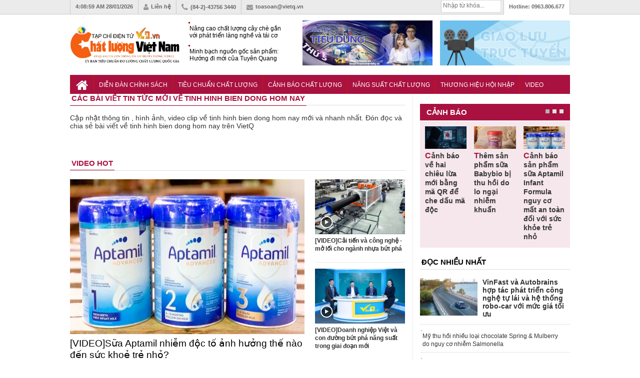

--- FILE ---
content_type: text/html; charset=utf-8
request_url: https://vietq.vn/tinh-hinh-bien-dong-hom-nay-tag/
body_size: 11680
content:
<meta http-equiv="Content-Type" content="text/html; charset=utf-8" />
<!DOCTYPE html PUBLIC "-//W3C//DTD XHTML 1.0 Transitional//EN" "http://www.w3.org/TR/xhtml1/DTD/xhtml1-transitional.dtd">
<html xmlns="http://www.w3.org/1999/xhtml" xml:lang="vi-vn" lang="vi-vn"><head prefix="og: http://ogp.me/ns# fb: http://ogp.me/ns/fb# article: http://ogp.me/ns/article#">
    <meta http-equiv="Content-Type" content="text/html; charset=utf-8" />
    
    <!-- <meta http-equiv="Content-Type" content="text/html; charset=utf-8" /> -->
    <meta name="viewport" content="width=device-width, initial-scale=1.0" />
    <meta http-equiv="content-language" content="vi" />
    <link rel="canonical" href="https://vietq.vn/tinh-hinh-bien-dong-hom-nay-tag/"/>    <link rel="shortcut icon" href="https://vietq.vn/favicon.ico" />
    	<meta name="Googlebot" content="index,follow" />
	<meta name="robots" content="index,follow,noodp" />
	    <meta name="google-site-verification" content="tswmknkJQl1Gc8xtqX5efw0qYeR-W2Uijqe4P6Ke5do" />
    <meta name="AUTHOR" content="Vietq" />
    <meta name="google-site-verification" content="L3gocXxLxJGPJdXo_ACIXqFV3Qifpol9xfIuYVMtknQ" />
    <meta name="COPYRIGHT" content="Vietq" />
<meta name="msvalidate.01" content="036E6FC9E623E4747C559E97CD56830A" />
    <title>tinh hinh bien dong hom nay - tin tức, hình ảnh, video về tinh hinh bien dong hom nay</title>    
    <meta name="description" content="tinh hinh bien dong hom nay - tin tức, hình ảnh, video mới nhất tinh hinh bien dong hom nay cập nhật nhanh tại VietQ. Đón đọc chia sẻ bài viết về tinh hinh bien dong hom nay trên VietQ" />
    <meta name="keywords" content="tinh hinh bien dong hom nay ,tinh hinh bien dong hom nay, tin tức tinh hinh bien dong hom nay , video tinh hinh bien dong hom nay" />
        <meta itemscope itemtype="http://schema.org/article"/>
        
    <link rel="stylesheet" href="https://vietq.vn/templates/themes/css/style.css?1" />
    <link rel="stylesheet" href="https://vietq.vn/templates/themes/css/add.css?v=16" />
    <link rel="stylesheet" type="text/css" href="https://vietq.vn/templates/themes/css/font-awesome.css?v=1111"/>
    <link rel="stylesheet" href="https://vietq.vn/templates/themes/css/jquery.bxslider.css?v=1111" />
    <script type="text/javascript" src="https://vietq.vn/templates/themes/js/jquery-1.12.3.min.js?v=3"></script>
    <!--[if IE]>
    	<script type="text/javascript" src="https://vietq.vn/templates/themes/js/html5shiv.js"></script>
        <link rel="stylesheet" type="text/css" href="https://vietq.vn/templates/themes/css/all-ie-only.css" />
    <![endif]-->
    <!--[if lt IE 9]>
    	<link rel="stylesheet" type="text/css" href="https://vietq.vn/templates/themes/css/ie8-and-down.css" />
    <![endif]-->

   <!-- Global site tag (gtag.js) - Google Analytics -->
<!-- <script async src="https://www.googletagmanager.com/gtag/js?id=G-9L5VDPTCHL"></script>
<script>
  window.dataLayer = window.dataLayer || [];
  function gtag(){dataLayer.push(arguments);}
  gtag('js', new Date());

  gtag('config', 'G-9L5VDPTCHL');
</script>  -->


<!-- Global site tag (gtag.js) - Google Analytics -->
<script async src="https://www.googletagmanager.com/gtag/js?id=UA-136099277-1"></script>
<!-- Global site tag (gtag.js) - Google Analytics -->
<script async src="https://www.googletagmanager.com/gtag/js?id=G-9L5VDPTCHL"></script>
<script>
  window.dataLayer = window.dataLayer || [];
  function gtag(){dataLayer.push(arguments);}
  gtag('js', new Date());

  gtag('config', 'G-9L5VDPTCHL');
</script>

</head>



<body  >

        <header class="header">
    	<div class="topbar">
        	<ul class="col1000 clearfix">
                <li><a><span id="clock"></span> 28/01/2026</a></li>
            	<li><a href="https://vietq.vn/lien-he.html"><i class="fa fa-user"></i>Liên hệ</a></li>
                <li><i class="fa fa-phone"></i>(84-2)-43756 3440</li>
                <li><a href="/cdn-cgi/l/email-protection#ccb8a3adbfa3ada28cbaa5a9b8bde2baa2"><i class="fa fa-envelope"></i><span class="__cf_email__" data-cfemail="493d26283a262827093f202c3d38673f27">[email&#160;protected]</span></a></li>
                <li class="toplast">Hotline: <span>0963.806.677</span></li>
                <!--<li><h2><a href="https://vietq.vn">Đọc báo</a></h2></li>
                <li><h2><a href="https://vietq.vn">Báo mới</a></h2></li>-->
               
                <li class="box_search" style="width: 120px;padding: 0px !important;margin-top:0px !important">
				
				<form id="search-box" action="https://google.com/cse">
                <input type="hidden" name="cx" value="008487715297939719036:qmhp5knvy1e"/>
                <input type="hidden" name="ie" value="UTF-8"/>
                <input maxlength="80" type="text" name="q" size="31" class="txt_search" placeholder="Nhập từ khóa..."/>
              </form>
			  
                    

            </ul>
        </div>
        <div class="header-ctn">
        	<div class="col1000 clearfix">
                                	<a href="https://vietq.vn" class="" title="Tin tức VietQ.vn"><img src="https://vietq.vn/templates/themes/images/logo-9.png" class="logo-2" ></a>
                    <div class="header-news">
                    	
                        <div  class="demo1">
                        <ul>
                                                    <li><h3><a href="https://vietq.vn/nang-cao-chat-luong-cay-che-gan-voi-phat-trien-lang-nghe-va-tai-co-cau-san-xuat-s28-d239874.html" title="Nâng cao chất lượng cây chè gắn với phát triển làng nghề và tái cơ cấu sản xuất">Nâng cao chất lượng cây chè gắn với phát triển làng nghề và tái cơ cấu sản xuất</a></h3></li>
                                                    <li><h3><a href="https://vietq.vn/minh-bach-nguon-goc-san-pham-huong-di-moi-cua-tuyen-quang-d239879.html" title="Minh bạch nguồn gốc sản phẩm: Hướng đi mới của Tuyên Quang">Minh bạch nguồn gốc sản phẩm: Hướng đi mới của Tuyên Quang</a></h3></li>
                                                    <li><h3><a href="https://vietq.vn/my-thu-hoi-nhieu-loai-chocolate-spring--mulberry-do-nguy-co-nhiem-salmonella-d239872.html" title="Mỹ thu hồi nhiều loại chocolate Spring & Mulberry do nguy cơ nhiễm Salmonella">Mỹ thu hồi nhiều loại chocolate Spring & Mulberry do nguy cơ nhiễm Salmonella</a></h3></li>
                                                </ul>
                        </div>
                    </div>
                                <div class="top-banner"><a href="https://vietq.vn/giao-luu-truc-tuyen/" target="_blank"><img src="http://media.vietq.vn/upload/giaoluutructuyen3.gif?v2" alt="" width="260" height="90" /></a></div>
<div class="top-banner"><a href="https://vietq.vn/ban-tin-tieu-dung-su-kien-292/" target="_blank"><img src="http://media.vietq.vn/upload/bantintieudung.gif?v1" alt="" width="260" height="90" /></a></div>            </div>
        </div>
    </header>	<!-- end header -->
    
    <nav class="nav">
    	<ul class="col1000 clearfix">
        	<li><a href="https://vietq.vn" class="nav-parent nav-home"><i class="fa fa-home"></i></a></li>
        	            <li>
                <a href="https://vietq.vn/dien-dan-chinh-sach-c1/" style="font-size: 12px;padding: 13px 10px 11px;" class="nav-parent ">Diễn đàn chính sách</a>
                <div class="nav-child">
                                </div>
            </li>
                                            <li>
                <a href="https://vietq.vn/tieu-chuan-chat-luong-c86/" style="font-size: 12px;padding: 13px 10px 11px;" class="nav-parent ">Tiêu chuẩn Chất lượng </a>
                <div class="nav-child">
                                </div>
            </li>
                                            <li>
                <a href="https://vietq.vn/canh-bao-chat-luong-c2/" style="font-size: 12px;padding: 13px 10px 11px;" class="nav-parent ">Cảnh báo Chất lượng</a>
                <div class="nav-child">
                                    <a href="https://vietq.vn/nguoi-tieu-dung-sub28/">Người tiêu dùng</a>
                                </div>
            </li>
                                            <li>
                <a href="https://vietq.vn/nang-suat-chat-luong-c4/" style="font-size: 12px;padding: 13px 10px 11px;" class="nav-parent ">Năng suất Chất lượng</a>
                <div class="nav-child">
                                </div>
            </li>
                                            <li>
                <a href="https://vietq.vn/thuong-hieu-hoi-nhap-c18/" style="font-size: 12px;padding: 13px 10px 11px;" class="nav-parent ">Thương hiệu Hội nhập</a>
                <div class="nav-child">
                                </div>
            </li>
                                            <li>
                <a href="https://vietq.vn/video/" style="font-size: 12px;padding: 13px 10px 11px;" class="nav-parent ">Video</a>
                <div class="nav-child">
                                </div>
            </li>
                                        <!-- <li>
                        <a href="http://vietq.vn/doanh-nghiep-sub18/" style="font-size: 12px;padding: 13px 5px 11px;" class="nav-parent">Doanh nghiệp</a>
                    </li> -->
                                                                
           <!--  <li>
            	<a href="#" class="nav-parent nav-more"><i class="fa fa-reorder"></i></a>
                <div class="nav-child">
                	<a href="https://vietq.vn/photo/">Ảnh</a>
                    <a href="https://vietq.vn/so-huu-tri-tue-sh48/">Sở hữu trí tuệ</a>
                    
                </div>
            </li> -->
        </ul>
    </nav>	
    <!-- end nav -->

    <style>
        .subnav ul li {
            float: left;
            padding: 4px 0px 0 0;
            height: 18px;
            overflow: hidden;
        }
        .subnav .active {
            width: 100px;
            height: 20px;
            float: left;
            margin: 4px 5px 0 0;
            padding: 0;
        }
        
        .subnav ul a {
            color: #004175;
            background-position: 0 -2390px;
            background-repeat: no-repeat;
            padding-left: 10px;
            line-height: 18px;
        }

    </style>
    
    
    <script data-cfasync="false" src="/cdn-cgi/scripts/5c5dd728/cloudflare-static/email-decode.min.js"></script><script>
var clockElement = document.getElementById( "clock" );
function updateClock ( clock ) {
    clock.innerHTML = new Date().toLocaleTimeString();
}

setInterval(function () {
    updateClock( clockElement );
}, 1000);

(function () {
    
  var clockElement = document.getElementById( "clock" );

  function updateClock ( clock ) {
    clock.innerHTML = new Date().toLocaleTimeString();
  }

  setInterval(function () {
      updateClock( clockElement );
  }, 1000);

}());
</script>
    
    	
	    <main class="col1000 cate clearfix">
	<div class="content clearfix">
    	<header class="block-hdr cate-hdr clearfix">
             <h2 class="title">Các bài viết tin tức mới về tinh hinh bien dong hom nay</h2>
        </header>
        <p style="height: 60px;margin-bottom: 0px;font-size: 14px;">Cập nhật thông tin , hình ảnh, video clip về tinh hinh bien dong hom nay mới và nhanh nhất. Đón đọc và chia sẻ bài viết về tinh hinh bien dong hom nay trên VietQ</p>
        
        
        <div class="clearfix">
                        
        
            <nav class="paging">
                            </nav>
        </div>	<!-- end news -->
        
        <div class="clearfix">
            <section class="mar15">
            	<header class="block-hdr clearfix">
	<h2><a href="https://vietq.vn/video/" class="title red-bor">video hot</a></h2>
</header>
<main>
	<div class="block block-diff clearfix">
        <div class="video">
        	<div class="video-area"><a class="title" href="https://vietq.vn/sua-aptamil-nhiem-doc-to-anh-huong-the-nao-den-suc-khoe-tre-nho-video239868.html" title="Sữa Aptamil nhiễm độc tố ảnh hưởng thế nào đến sức khoẻ trẻ nhỏ?" ><img src="https://media.vietq.vn/thumb_x469x270/upload/2026/01/27/canh-bao-san-pham-sua-aptamil-infant-formula-800g-co-nguy-co-nhiem-doc6.jpg" width="469" height="310"/></a></div>
            <h3><a class="title" href="https://vietq.vn/sua-aptamil-nhiem-doc-to-anh-huong-the-nao-den-suc-khoe-tre-nho-video239868.html" title="Sữa Aptamil nhiễm độc tố ảnh hưởng thế nào đến sức khoẻ trẻ nhỏ?" >[VIDEO]Sữa Aptamil nhiễm độc tố ảnh hưởng thế nào đến sức khoẻ trẻ nhỏ?</a></h3>
            <div class="sharing clearfix">
                <time class="timer">14:57 - 27/01/2026 <span class="comment">30</span></time>
                <div class="right"><a href="https://vietq.vn/sua-aptamil-nhiem-doc-to-anh-huong-the-nao-den-suc-khoe-tre-nho-video239868.html"></a></div>
            </div>
            <div class="clearfix"></div>
        </div>
        
                
        <div class="video-child">
        	<a href="https://vietq.vn/cai-tien-va-cong-nghe---mo-loi-cho-nganh-nhua-but-pha-video239845.html" title="Cải tiến và công nghệ - mở lối cho ngành nhựa bứt phá">
            	<span class="thumb180x110">
                	<span class="misc video-icon"></span><img src="https://media.vietq.vn/thumb_x404x260/upload/2026/01/26/cai-tien-va-cong-nghe---mo-loi-cho-nganh-nhua-but-pha2.jpg" width="180" height="110" alt="Cải tiến và công nghệ - mở lối cho ngành nhựa bứt phá" />
                </span>
                <h3 class="video-title">[VIDEO]Cải tiến và công nghệ - mở lối cho ngành nhựa bứt phá</h3>
            </a>
            <div class="fb-like" data-href="https://vietq.vn/cai-tien-va-cong-nghe---mo-loi-cho-nganh-nhua-but-pha-video239845.html" data-send="false" data-layout="button_count" data-width="500" data-show-faces="true" data-font="tahoma"></div>
        </div>
                
        <div class="video-child">
        	<a href="https://vietq.vn/doanh-nghiep-viet-va-con-duong-but-pha-nang-suat-trong-giai-doan-moi-video239744.html" title="Doanh nghiệp Việt và con đường bứt phá năng suất trong giai đoạn mới">
            	<span class="thumb180x110">
                	<span class="misc video-icon"></span><img src="https://media.vietq.vn/thumb_x404x260/upload/2026/01/20/toa-dam-doanh-nghiep-viet-va-con-duong-but-pha-nang-suat-trong-giai-doan-moi2.jpg" width="180" height="110" alt="Doanh nghiệp Việt và con đường bứt phá năng suất trong giai đoạn mới" />
                </span>
                <h3 class="video-title">[VIDEO]Doanh nghiệp Việt và con đường bứt phá năng suất trong giai đoạn mới</h3>
            </a>
            <div class="fb-like" data-href="https://vietq.vn/doanh-nghiep-viet-va-con-duong-but-pha-nang-suat-trong-giai-doan-moi-video239744.html" data-send="false" data-layout="button_count" data-width="500" data-show-faces="true" data-font="tahoma"></div>
        </div>
            </div>
</main>            </section>   <!-- end Video -->
        </div>
    </div>	<!-- end .content -->
    
    <aside class="col300 left">
    	<div class="mar20">

</div>
        <section class="mar20">
            <section class="mar20">
	<header class="block-hdr head_warning">
        <h2><a class="title red-tlt" href="https://vietq.vn/canh-bao-chat-luong-c2/">Cảnh báo</a></h2>
    </header>
    <main class="warning_box">
    <ul class="warning_slide clearfix">
                  	<li style="float: left;list-style: none;position: relative;width: 205px;margin-right: 15px;">
                <div class="warn-ctn clearfix">
                    <a href="https://vietq.vn/canh-bao-ve-hai-chieu-lua-dao-moi-bang-ma-qr-de-che-dau-ma-doc-d239863.html" title="Cảnh báo về hai chiêu lừa mới bằng mã QR để che dấu mã độc">
                    <span class="thumb115x75 "><img src="https://media.vietq.vn/thumb_x205x110/upload/2026/01/27/canh-bao-ve-hai-chieu-lua-dao-moi-bang-ma-qr-de-che-dau-ma-doc6.png" alt="https://vietq.vn/canh-bao-ve-hai-chieu-lua-dao-moi-bang-ma-qr-de-che-dau-ma-doc-d239863.html" /></span>
                        <h3 class="title">Cảnh báo về hai chiêu lừa mới bằng mã QR để che dấu mã độc</h3>
                        
                    </a>
         	    </div>
               
            </li>
                   	<li style="float: left;list-style: none;position: relative;width: 205px;margin-right: 15px;">
                <div class="warn-ctn clearfix">
                    <a href="https://vietq.vn/them-san-pham-sua-babybio-bi-thu-hoi-do-lo-ngai-nhiem-khuan-d239866.html" title="Thêm sản phẩm sữa Babybio bị thu hồi do lo ngại nhiễm khuẩn ">
                    <span class="thumb115x75 "><img src="https://media.vietq.vn/thumb_x205x110/upload/2026/01/27/them-mot-san-pham-sua-bot-thong-bao-thu-hoi-san-pham-do-lo-ngai-nhiem-khuan7.png" alt="https://vietq.vn/them-san-pham-sua-babybio-bi-thu-hoi-do-lo-ngai-nhiem-khuan-d239866.html" /></span>
                        <h3 class="title">Thêm sản phẩm sữa Babybio bị thu hồi do lo ngại nhiễm khuẩn </h3>
                        
                    </a>
         	    </div>
               
            </li>
                   	<li style="float: left;list-style: none;position: relative;width: 205px;margin-right: 15px;">
                <div class="warn-ctn clearfix">
                    <a href="https://vietq.vn/canh-bao-ve-san-pham-sua-aptamil-infant-formula-co-nguy-co-mat-an-toan-doi-voi-suc-khoe-tre-nho-d239842.html" title="Cảnh báo sản phẩm sữa Aptamil Infant Formula nguy cơ mất an toàn đối với sức khỏe trẻ nhỏ">
                    <span class="thumb115x75 "><img src="https://media.vietq.vn/thumb_x205x110/upload/2026/01/26/canh-bao-ve-san-pham-sua-aptamil-infant-formula-co-nguy-co-mat-an-toan-doi-voi-suc-khoe-tre-nho5.jpg" alt="https://vietq.vn/canh-bao-ve-san-pham-sua-aptamil-infant-formula-co-nguy-co-mat-an-toan-doi-voi-suc-khoe-tre-nho-d239842.html" /></span>
                        <h3 class="title">Cảnh báo sản phẩm sữa Aptamil Infant Formula nguy cơ mất an toàn đối với sức khỏe trẻ nhỏ</h3>
                        
                    </a>
         	    </div>
               
            </li>
                   	<li style="float: left;list-style: none;position: relative;width: 205px;margin-right: 15px;">
                <div class="warn-ctn clearfix">
                    <a href="https://vietq.vn/manh-tay-xu-phat-gamma-va-pharmedic-bao-dong-do-ve-chat-luong-san-pham-y-te-d239826.html" title="Mạnh tay xử phạt Gamma và Pharmedic: Cảnh báo chất lượng sản phẩm y tế">
                    <span class="thumb115x75 "><img src="https://media.vietq.vn/thumb_x205x110/upload/2026/01/25/manh-tay-xu-phat-gamma-va-pharmedic-bao-dong-do-ve-chat-luong-san-pham-y-te1.png" alt="https://vietq.vn/manh-tay-xu-phat-gamma-va-pharmedic-bao-dong-do-ve-chat-luong-san-pham-y-te-d239826.html" /></span>
                        <h3 class="title">Mạnh tay xử phạt Gamma và Pharmedic: Cảnh báo chất lượng sản phẩm y tế</h3>
                        
                    </a>
         	    </div>
               
            </li>
                   	<li style="float: left;list-style: none;position: relative;width: 205px;margin-right: 15px;">
                <div class="warn-ctn clearfix">
                    <a href="https://vietq.vn/tick-xanh-trach-nhiem-va-tieu-dung-an-toan-d239795.html" title="Tick xanh trách nhiệm và tiêu dùng an toàn">
                    <span class="thumb115x75 "><img src="https://media.vietq.vn/thumb_x205x110/upload/2026/01/23/tick-xanh-trach-nhiem-va-tieu-dung-an-toan4.JPG" alt="https://vietq.vn/tick-xanh-trach-nhiem-va-tieu-dung-an-toan-d239795.html" /></span>
                        <h3 class="title">Tick xanh trách nhiệm và tiêu dùng an toàn</h3>
                        
                    </a>
         	    </div>
               
            </li>
                   	<li style="float: left;list-style: none;position: relative;width: 205px;margin-right: 15px;">
                <div class="warn-ctn clearfix">
                    <a href="https://vietq.vn/thu-hoi-tren-toan-quoc-lo-thuoc-tri-thoai-hoa-khop-khong-dat-chat-luong-d239818.html" title="Thu hồi trên toàn quốc lô thuốc trị thoái hóa khớp không đạt chất lượng">
                    <span class="thumb115x75 "><img src="https://media.vietq.vn/thumb_x205x110/upload/2026/01/24/thu-hoi-tren-toan-quoc-lo-thuoc-tri-thoai-hoa-khop-khong-dat-chat-luong9.png" alt="https://vietq.vn/thu-hoi-tren-toan-quoc-lo-thuoc-tri-thoai-hoa-khop-khong-dat-chat-luong-d239818.html" /></span>
                        <h3 class="title">Thu hồi trên toàn quốc lô thuốc trị thoái hóa khớp không đạt chất lượng</h3>
                        
                    </a>
         	    </div>
               
            </li>
                   	<li style="float: left;list-style: none;position: relative;width: 205px;margin-right: 15px;">
                <div class="warn-ctn clearfix">
                    <a href="https://vietq.vn/hang-sua-lon-lactalis-cua-phap-thu-hoi-sua-cong-thuc-cho-tre-em-do-phat-hien-doc-to-d239793.html" title="Hãng sữa lớn Lactalis của Pháp thu hồi sữa công thức cho trẻ em do phát hiện độc tố">
                    <span class="thumb115x75 "><img src="https://media.vietq.vn/thumb_x205x110/upload/2026/01/23/hang-sua-lon-lactalis-cua-phap-thu-hoi-sua-cong-thuc-cho-tre-em-do-phat-hien-doc-to3.jpg" alt="https://vietq.vn/hang-sua-lon-lactalis-cua-phap-thu-hoi-sua-cong-thuc-cho-tre-em-do-phat-hien-doc-to-d239793.html" /></span>
                        <h3 class="title">Hãng sữa lớn Lactalis của Pháp thu hồi sữa công thức cho trẻ em do phát hiện độc tố</h3>
                        
                    </a>
         	    </div>
               
            </li>
                   	<li style="float: left;list-style: none;position: relative;width: 205px;margin-right: 15px;">
                <div class="warn-ctn clearfix">
                    <a href="https://vietq.vn/canh-bao-mang-boc-thuc-pham-gia-va-cach-nhan-biet-hang-chuan-d239767.html" title="Cảnh báo màng bọc thực phẩm giả và cách nhận biết hàng đạt chuẩn ">
                    <span class="thumb115x75 "><img src="https://media.vietq.vn/thumb_x205x110/upload/2026/01/22/canh-bao-mang-boc-thuc-pham-gia-va-cach-nhan-biet-hang-chuan9.png" alt="https://vietq.vn/canh-bao-mang-boc-thuc-pham-gia-va-cach-nhan-biet-hang-chuan-d239767.html" /></span>
                        <h3 class="title">Cảnh báo màng bọc thực phẩm giả và cách nhận biết hàng đạt chuẩn </h3>
                        
                    </a>
         	    </div>
               
            </li>
                   	<li style="float: left;list-style: none;position: relative;width: 205px;margin-right: 15px;">
                <div class="warn-ctn clearfix">
                    <a href="https://vietq.vn/bo-y-te-thu-hoi-toan-quoc-hai-loai-nuoc-rua-tay-vi-pham-chat-luong-d239756.html" title="Thu hồi và đình chỉ lưu hành toàn quốc hai loại nước rửa tay của bột giặt Lix">
                    <span class="thumb115x75 "><img src="https://media.vietq.vn/thumb_x205x110/upload/2026/01/21/bo-y-te-thu-hoi-toan-quoc-hai-loai-nuoc-rua-tay-vi-pham-chat-luong7.jpg" alt="https://vietq.vn/bo-y-te-thu-hoi-toan-quoc-hai-loai-nuoc-rua-tay-vi-pham-chat-luong-d239756.html" /></span>
                        <h3 class="title">Thu hồi và đình chỉ lưu hành toàn quốc hai loại nước rửa tay của bột giặt Lix</h3>
                        
                    </a>
         	    </div>
               
            </li>
             </ul>
    </main>
</section>
        </section>	 <!-- end Canh Bao -->
        
        <section class="mar20">
           <header class="block-hdr">
    <h2 class="title blue-tlt"><a href="https://vietq.vn"> đọc nhiều nhất</a></h2>
</header>
<main>
	<ul class="readlist">
            <li class="first">
            <a href="https://vietq.vn/vinfast-va-autobrains-hop-tac-phat-trien-cong-nghe-tu-lai-va-he-thong-robo-car-voi-muc-gia-toi-uu-d239869.html" title="VinFast và Autobrains hợp tác phát triển công nghệ tự lái và hệ thống robo-car với mức giá tối ưu" class="clearfix">
                <span class="thumb115x75" title="VinFast và Autobrains hợp tác phát triển công nghệ tự lái và hệ thống robo-car với mức giá tối ưu"><img src="https://media.vietq.vn/thumb_x125x85/upload/2026/01/27/vinfast-va-autobrains-hop-tac-phat-trien-cong-nghe-tu-lai-va-he-thong-robo-car-voi-muc-gia-toi-uu9.jpg" width="115" height="75" alt="VinFast và Autobrains hợp tác phát triển công nghệ tự lái và hệ thống robo-car với mức giá tối ưu" /></span>
                <div class="block-title">VinFast và Autobrains hợp tác phát triển công nghệ tự lái và hệ thống robo-car với mức giá tối ưu</div>
            </a>
        </li>
            <li><a href="https://vietq.vn/my-thu-hoi-nhieu-loai-chocolate-spring--mulberry-do-nguy-co-nhiem-salmonella-d239872.html"><div class="readtitle">Mỹ thu hồi nhiều loại chocolate Spring & Mulberry do nguy cơ nhiễm Salmonella</div></a></li>
            <li><a href="https://vietq.vn/quang-cao-thuc-pham-chuc-nang-“rot-mat-vao-tai”-can-tet-khi-niem-tin-suc-khoe-thanh-cai-bay-d239861.html"><div class="readtitle">Vấn đề chất lượng thực phẩm chức năng trên mạng cận Tết và khuyến cáo của chuyên gia</div></a></li>
            <li><a href="https://vietq.vn/dong-thap-nang-cao-gia-tri-san-pham-nong-san-nho-do-luong-d239870.html"><div class="readtitle">Ứng dụng đo lường thúc đẩy giá trị sản phẩm nông sản của Đồng Tháp </div></a></li>
            <li><a href="https://vietq.vn/thong-nhat-hoat-dong-do-luong-theo-chuan-muc-quoc-te-truoc-yeu-cau-hoi-nhap-va-chuyen-doi-so-d239837.html"><div class="readtitle">Đo lường hướng đến hiện đại hóa và tiệm cận các chuẩn mực quốc tế</div></a></li>
            <li><a href="https://vietq.vn/canh-bao-ve-hai-chieu-lua-dao-moi-bang-ma-qr-de-che-dau-ma-doc-d239863.html"><div class="readtitle">Cảnh báo về hai chiêu lừa mới bằng mã QR để che dấu mã độc</div></a></li>
        </ul>
</main>        </section>	 <!-- end Doc Nhieu Nhat -->        
        <section class="mar20">
            <header class="block-hdr" style="margin-bottom:0;">
    <h2 class="title blue-tlt"><a class="title red-tlt" href="https://vietq.vn/doi-thoai-c8/">đối thoại</a></h2>
</header>
<main class="dialogue">
	<ul class="dial-slider clearfix">
          	<li>
        	<div class="dial-char clearfix">
            	<a href="https://vietq.vn/gdp-phai-tang-it-nhat-5-lan-trong-20-nam-toi-de-dat-muc-tieu-nam-2045-d238398.html"><span class="thumb95x95" style="height: 225px;"><img src="https://media.vietq.vn/thumb_x300x225/upload/2025/11/13/gdp-phai-tang-it-nhat-5-lan-trong-20-nam-toi-de-dat-muc-tieu-nam-20456.jpg" /></span>
                <div class="left desc_dial"><h4 class="office" style="font-weight: bold;">Bộ trưởng Bộ Khoa học và Công nghệ Nguyễn Mạnh Hùng</span></h4></div></a>
            </div>
            <div class="quote">
            	<span class="misc dial-icon"></span>
            	<a href="https://vietq.vn/gdp-phai-tang-it-nhat-5-lan-trong-20-nam-toi-de-dat-muc-tieu-nam-2045-d238398.html">"Vì vậy, Việt Nam chọn con đường kết hợp khoa học, công nghệ, đổi mới sáng tạo với chuyển đổi số là một hướng đi riêng để phát triển nhanh, bền vững..."</a>
            </div>
        </li>
          	<li>
        	<div class="dial-char clearfix">
            	<a href="https://vietq.vn/cai-cach-the-che-cat-giam-thu-tuc-hanh-chinh-de-dat-tang-truong-2-con-so-d237786.html"><span class="thumb95x95" style="height: 225px;"><img src="https://media.vietq.vn/thumb_x300x225/upload/2025/10/20/cai-cach-the-che-cat-giam-thu-tuc-hanh-chinh-de-dat-tang-truong-2-con-so9.jpg" /></span>
                <div class="left desc_dial"><h4 class="office" style="font-weight: bold;">TS. Nguyễn Đức Độ - Phó Viện trưởng Viện Kinh tế Tài chính</span></h4></div></a>
            </div>
            <div class="quote">
            	<span class="misc dial-icon"></span>
            	<a href="https://vietq.vn/cai-cach-the-che-cat-giam-thu-tuc-hanh-chinh-de-dat-tang-truong-2-con-so-d237786.html">"Có rất nhiều việc phải làm ngay từ bây giờ và trên thực tế đang được tiến hành như tăng đầu tư cho khoa học công nghệ; ban hành các cơ chế khuyến khích đổi mới sáng tạo, khởi nghiệp..."</a>
            </div>
        </li>
          	<li>
        	<div class="dial-char clearfix">
            	<a href="https://vietq.vn/dong-luc-chinh-thuc-da-tang-truong-kinh-te-d235018.html"><span class="thumb95x95" style="height: 225px;"><img src="https://media.vietq.vn/thumb_x300x225/upload/2025/07/08/dong-luc-chinh-thuc-da-tang-truong-kinh-te0.jpg" /></span>
                <div class="left desc_dial"><h4 class="office" style="font-weight: bold;">TS. Nguyễn Văn Hiến - Chuyên gia kinh tế</span></h4></div></a>
            </div>
            <div class="quote">
            	<span class="misc dial-icon"></span>
            	<a href="https://vietq.vn/dong-luc-chinh-thuc-da-tang-truong-kinh-te-d235018.html">"Tôi cho rằng, chính sách tài khóa đóng vai trò quan trọng trong việc hỗ trợ tăng trưởng kinh tế, đặc biệt là trong giai đoạn suy thoái hoặc khi nền kinh tế cần được kích thích".</a>
            </div>
        </li>
          	<li>
        	<div class="dial-char clearfix">
            	<a href="https://vietq.vn/kinh-doanh-co-trach-nhiem-chia-khoa-nang-cao-nang-luc-canh-tranh-d232484.html"><span class="thumb95x95" style="height: 225px;"><img src="https://media.vietq.vn/thumb_x300x225/upload/2025/04/18/kinh-doanh-co-trach-nhiem-chia-khoa-nang-cao-nang-luc-canh-tranh3.jpg" /></span>
                <div class="left desc_dial"><h4 class="office" style="font-weight: bold;">Ông Phạm Tấn Công - Chủ tịch VCCI</span></h4></div></a>
            </div>
            <div class="quote">
            	<span class="misc dial-icon"></span>
            	<a href="https://vietq.vn/kinh-doanh-co-trach-nhiem-chia-khoa-nang-cao-nang-luc-canh-tranh-d232484.html">"Kinh doanh có trách nhiệm đã và đang được các doanh nghiệp Việt Nam coi là chìa khoá để góp phần nâng cao năng lực cạnh tranh..."</a>
            </div>
        </li>
          	<li>
        	<div class="dial-char clearfix">
            	<a href="https://vietq.vn/moi-giai-phap-deu-nham-muc-tieu-tao-thuan-loi-cho-doanh-nghiep-d227681.html"><span class="thumb95x95" style="height: 225px;"><img src="https://media.vietq.vn/thumb_x300x225/upload/2024/11/20/moi-giai-phap-deu-nham-muc-tieu-tao-thuan-loi-cho-doanh-nghiep1.jpg" /></span>
                <div class="left desc_dial"><h4 class="office" style="font-weight: bold;">Ông Nguyễn Quốc Huy - Phó Viện trưởng, Viện Nghiên cứu hải quan</span></h4></div></a>
            </div>
            <div class="quote">
            	<span class="misc dial-icon"></span>
            	<a href="https://vietq.vn/moi-giai-phap-deu-nham-muc-tieu-tao-thuan-loi-cho-doanh-nghiep-d227681.html">"Có thể thấy, hội nhập kinh tế quốc tế đã đem lại những kết quả tích cực và có những tác động sâu đến kinh tế - xã hội Việt Nam."</a>
            </div>
        </li>
        
    </ul>
</main>        </section>	 <!-- end Dong Su Kien -->
        
        <section class="mar20">
        	<header class="block-hdr clearfix">
    <h2><a href="https://vietq.vn/photo/" class="title">ảnh</a></h2>
</header>
<main class="photo-slider">
	<ul class="bxslider">
                <li>
        	<a href="https://vietq.vn/chien-luoc-nang-suat-xanh-huong-den-phat-trien-ben-vung-emagazine221446.html" title="Longform: Chiến lược năng suất xanh hướng đến phát triển bền vững">
            	<span class="thumb300x160"><img src="https://media.vietq.vn/thumb_x300x160/upload/2024/05/16/chien-luoc-nang-suat-xanh-huong-den-phat-trien-ben-vung0.jpg" width="300" height="160" /></span>
            	<h3 class="bx-caption title">Longform: Chiến lược năng suất xanh hướng đến phát triển bền vững</h3>
            </a>
        </li>
                <li>
        	<a href="https://vietq.vn/dam-bao-tinh-thong-nhat-cua-hoat-dong-do-luong-trong-the-gioi-so-hoa-emagazine201024.html" title="Đảm bảo tính thống nhất của hoạt động đo lường trong thế giới số hóa">
            	<span class="thumb300x160"><img src="https://media.vietq.vn/thumb_x300x160/upload/2022/06/07/dam-bao-tinh-thong-nhat-cua-hoat-dong-do-luong-trong-the-gioi-so-hoa4.jpg" width="300" height="160" /></span>
            	<h3 class="bx-caption title">Đảm bảo tính thống nhất của hoạt động đo lường trong thế giới số hóa</h3>
            </a>
        </li>
                <li>
        	<a href="https://vietq.vn/dua-hoat-dong-tcdlcl-cua-viet-nam-hoi-nhap-manh-me-emagazine196693.html" title="Đưa hoạt động TCĐLCL của Việt Nam hội nhập mạnh mẽ">
            	<span class="thumb300x160"><img src="https://media.vietq.vn/thumb_x300x160/upload/2022/01/28/dua-hoat-dong-tcdlcl-cua-viet-nam-hoi-nhap-manh-me5.png" width="300" height="160" /></span>
            	<h3 class="bx-caption title">Đưa hoạt động TCĐLCL của Việt Nam hội nhập mạnh mẽ</h3>
            </a>
        </li>
            </ul>
    <div id="bx-pager" class="clearfix">
         	 <a data-slide-index="0" href="" title="Longform: Chiến lược năng suất xanh hướng đến phát triển bền vững"><span><img src="https://media.vietq.vn/thumb_x97x55/upload/2024/05/16/chien-luoc-nang-suat-xanh-huong-den-phat-trien-ben-vung0.jpg" width="97" height="55" /></span></a>
  	      	 <a data-slide-index="1" href="" title="Đảm bảo tính thống nhất của hoạt động đo lường trong thế giới số hóa"><span><img src="https://media.vietq.vn/thumb_x97x55/upload/2022/06/07/dam-bao-tinh-thong-nhat-cua-hoat-dong-do-luong-trong-the-gioi-so-hoa4.jpg" width="97" height="55" /></span></a>
  	      	 <a data-slide-index="2" href="" title="Đưa hoạt động TCĐLCL của Việt Nam hội nhập mạnh mẽ"><span><img src="https://media.vietq.vn/thumb_x97x55/upload/2022/01/28/dua-hoat-dong-tcdlcl-cua-viet-nam-hoi-nhap-manh-me5.png" width="97" height="55" /></span></a>
  	     </div>
</main>        </section>	 <!-- end Anh Dep -->
        <section class="mar20">
<a href="https://bidrico.com.vn/" target="_blank"><img src="https://vietq.vn/upload/logobidrice_.png?v2" width="300px"></a>
</section>
<a href="https://giacmosuaviet.com.vn/collections/sua-bot-dielac-grow-plus" target="_blank"><img src="https://vietq.vn/upload/growplus.jpg" width="300px" style="margin-bottom: 10px"></a>        
        <section class="mar20">
                <header class="block-hdr" style="margin-bottom:2px">
        <h2><a href="https://vietq.vn/dssukien/" class="title red-tlt">Chuyên đề</a></h2>
    </header>
    <main>
    <div class="paging_channel" data="0">    	<div class="event-ctn clearfix">
            <a href="https://vietq.vn/ky-niem-ngay-tieu-chuan-the-gioi-1410-su-kien-366/" title="Kỷ niệm Ngày Tiêu chuẩn Thế giới (14/10)">
                <span class="thumb115x75" style="width: 115px;height: 95px;"><img src="http://media.vietq.vn/thumb_x105x95/upload/2021/10/11/Ảnh ngày tiêu chuẩn.jpg" width="115" height="95" alt="Kỷ niệm Ngày Tiêu chuẩn Thế giới (14/10)" /></span>
                <div class="eventtlt">Kỷ niệm Ngày Tiêu chuẩn Thế giới (14/10)</div>
            </a>
        </div>
        
         	<div class="event-ctn clearfix">
            <a href="https://vietq.vn/chuyen-de-trien-khai-de-an-996-su-kien-365/" title="CHUYÊN ĐỀ TRIỂN KHAI ĐỀ ÁN 996">
                <span class="thumb115x75" style="width: 115px;height: 95px;"><img src="http://media.vietq.vn/thumb_x105x95/upload/2021/08/22/Đo lường.jpg" width="115" height="95" alt="CHUYÊN ĐỀ TRIỂN KHAI ĐỀ ÁN 996" /></span>
                <div class="eventtlt">CHUYÊN ĐỀ TRIỂN KHAI ĐỀ ÁN 996</div>
            </a>
        </div>
        
         	<div class="event-ctn clearfix">
            <a href="https://vietq.vn/chao-mung-60-nam-thanh-lap-nganh-tieu-chuan-do-luong-chat-luong-su-kien-14/" title="CHÀO MỪNG 60 NĂM THÀNH LẬP NGÀNH TIÊU CHUẨN ĐO LƯỜNG CHẤT LƯỢNG">
                <span class="thumb115x75" style="width: 115px;height: 95px;"><img src="http://media.vietq.vn/thumb_x105x95/upload/1970/01/01/hoat-dong-tieu-chuan-do-luong-chat-luong.jpg" width="115" height="95" alt="CHÀO MỪNG 60 NĂM THÀNH LẬP NGÀNH TIÊU CHUẨN ĐO LƯỜNG CHẤT LƯỢNG" /></span>
                <div class="eventtlt">CHÀO MỪNG 60 NĂM THÀNH LẬP NGÀNH TIÊU CHUẨN ĐO LƯỜNG CHẤT LƯỢNG</div>
            </a>
        </div>
        
     </div><div class="paging_channel" data="1">    	<div class="event-ctn clearfix">
            <a href="https://vietq.vn/chao-mung-ngay-khoa-hoc-va-cong-nghe-viet-nam-su-kien-166/" title="Chào mừng Ngày Khoa học và Công nghệ Việt Nam">
                <span class="thumb115x75" style="width: 115px;height: 95px;"><img src="http://media.vietq.vn/thumb_x105x95/upload/2016/04/27/ngay khoa hoc va cong nghe vn 2016.jpg" width="115" height="95" alt="Chào mừng Ngày Khoa học và Công nghệ Việt Nam" /></span>
                <div class="eventtlt">Chào mừng Ngày Khoa học và Công nghệ Việt Nam</div>
            </a>
        </div>
        
         	<div class="event-ctn clearfix">
            <a href="https://vietq.vn/chuyen-de-nang-cao-nang-suat-chat-luong-su-kien-36/" title="Chuyên đề: NÂNG CAO NĂNG SUẤT CHẤT LƯỢNG">
                <span class="thumb115x75" style="width: 115px;height: 95px;"><img src="http://media.vietq.vn/thumb_x105x95/upload/2017/10/03/nang-cao-nang-suat-chat-luong9.jpg" width="115" height="95" alt="Chuyên đề: NÂNG CAO NĂNG SUẤT CHẤT LƯỢNG" /></span>
                <div class="eventtlt">Chuyên đề: NÂNG CAO NĂNG SUẤT CHẤT LƯỢNG</div>
            </a>
        </div>
        
         	<div class="event-ctn clearfix">
            <a href="https://vietq.vn/doi-moi-sang-tao-va-so-huu-tri-tue-vi-tuong-lai-tot-dep-hon-su-kien-368/" title="Đổi mới sáng tạo và Sở hữu trí tuệ vì tương lai tốt đẹp hơn">
                <span class="thumb115x75" style="width: 115px;height: 95px;"><img src="http://media.vietq.vn/thumb_x105x95/upload/2022/04/26/doi-moi-sang-tao-va-so-huu-tri-tue-vi-tuong-lai-tot-dep-hon5.png" width="115" height="95" alt="Đổi mới sáng tạo và Sở hữu trí tuệ vì tương lai tốt đẹp hơn" /></span>
                <div class="eventtlt">Đổi mới sáng tạo và Sở hữu trí tuệ vì tương lai tốt đẹp hơn</div>
            </a>
        </div>
        
     </div><div class="paging_channel" data="2">    	<div class="event-ctn clearfix">
            <a href="https://vietq.vn/chuyen-doi-so-su-kien-383/" title="CHUYỂN ĐỔI SỐ">
                <span class="thumb115x75" style="width: 115px;height: 95px;"><img src="http://media.vietq.vn/thumb_x105x95/upload/2023/10/30/chuyen doi so.jpg" width="115" height="95" alt="CHUYỂN ĐỔI SỐ" /></span>
                <div class="eventtlt">CHUYỂN ĐỔI SỐ</div>
            </a>
        </div>
        
         	<div class="event-ctn clearfix">
            <a href="https://vietq.vn/nhiet-liet-chao-mung-dai-hoi-dai-bieu-toan-quoc-lan-thu-xiv-cua-dang-su-kien-393/" title="NHIỆT LIỆT CHÀO MỪNG ĐẠI HỘI ĐẠI BIỂU TOÀN QUỐC LẦN THỨ XIV CỦA ĐẢNG">
                <span class="thumb115x75" style="width: 115px;height: 95px;"><img src="http://media.vietq.vn/thumb_x105x95/upload/2026/01/05/banner dai hoi Dang.jpg" width="115" height="95" alt="NHIỆT LIỆT CHÀO MỪNG ĐẠI HỘI ĐẠI BIỂU TOÀN QUỐC LẦN THỨ XIV CỦA ĐẢNG" /></span>
                <div class="eventtlt">NHIỆT LIỆT CHÀO MỪNG ĐẠI HỘI ĐẠI BIỂU TOÀN QUỐC LẦN THỨ XIV CỦA ĐẢNG</div>
            </a>
        </div>
        
         	<div class="event-ctn clearfix">
            <a href="https://vietq.vn/tong-cuc-tieu-chuan-do-luong-chat-luong-ho-tro-doanh-nghiep-vuot-kho-thoi-covid-19-su-kien-356/" title="Tổng cục Tiêu chuẩn Đo lường Chất lượng hỗ trợ doanh nghiệp vượt khó thời Covid-19">
                <span class="thumb115x75" style="width: 115px;height: 95px;"><img src="http://media.vietq.vn/thumb_x105x95/upload/2020/04/23/doanh-nghiep.jpg" width="115" height="95" alt="Tổng cục Tiêu chuẩn Đo lường Chất lượng hỗ trợ doanh nghiệp vượt khó thời Covid-19" /></span>
                <div class="eventtlt">Tổng cục Tiêu chuẩn Đo lường Chất lượng hỗ trợ doanh nghiệp vượt khó thời Covid-19</div>
            </a>
        </div>
        
     </div>
    </main>
    <p class="pagenav_channel" style="  margin: 10px;text-align: center;">
        <a href="javascript:void(0)" data="0" style="margin-right: 5px;">1</a>
        <a href="javascript:void(0)" data="1" style="margin-right: 5px;">2</a>
        <a href="javascript:void(0)" data="2" style="margin-right: 5px;">3</a>
    </p>
    
    <script>
        $(".pagenav_channel a").click(function(){
            var page = $(this).attr("data");
            $(".paging_channel").hide();
            $(".paging_channel[data="+page+"]").show();
        });
        $(".pagenav_channel a").eq(0).click();
    </script>

        	
        </section>	 <!-- end Doi Thoai -->
        <section class="mar20">
                        
        </section>   <!-- end Doi Thoai -->
    </aside>
    <div class="clearfix"></div>
    
    <div class="bottom-banner"></div>
    
    <section class="mar20">
    	<header class="block-hdr">
            <h4 class="title blue-tlt">thương hiệu doanh nghiệp</h4>
        </header>
        <main class="business">
	<ul class="business-slide clearfix">
        	<li><a href="https://gstest.vn/" title="Công ty GSTV" target="_blank" rel="nofollow"><img src="http://media.vietq.vn/upload/2025/12/19/GSTV.8.12.jpg" /></a></li>
        	<li><a href="https://vietq.vn/admin.php?mod=partner&act=new" title="dev" target="_blank" rel="nofollow"><img src="http://media.vietq.vn/upload/2024/06/14/31.jpg" /></a></li>
        	<li><a href="https://tradrthanh.com/" title="Trà Dr.Thanh" target="_blank" rel="nofollow"><img src="http://media.vietq.vn/upload/2021/06/28/logo.png" /></a></li>
        	<li><a href="http://ismq.vn/" title="VIỆN THÔNG TIN VÀ TRUYỀN THÔNG TIÊU CHUẨN ĐO LƯỜNG CHẤT LƯỢNG" target="_blank" rel="nofollow"><img src="http://media.vietq.vn/upload/2020/04/07/Logo-TTTT ISMQ chuan 1.png" /></a></li>
        	<li><a href="https://vietq.vn/" title="seabank" target="_blank" rel="nofollow"><img src="http://media.vietq.vn/upload/2020/02/21/Mau sac va logo SeABank chuan1.jpg" /></a></li>
        	<li><a href="https://www.brggroup.vn/vi/gioi-thieu.html" title="Tập đoàn BRG" target="_blank" rel="nofollow"><img src="http://media.vietq.vn/upload/2023/12/22/BRG.jpg" /></a></li>
        	<li><a href="http://www.quatest3.com.vn/" title="Trung tâm kỹ thuật 3" target="_blank" rel="nofollow"><img src="http://media.vietq.vn/upload/2025/12/08/Quatest 3 logo 8.12.png" /></a></li>
        </ul>
</main>    </section>
</main>   <!-- end main -->    <div class="col1000" style="height:1px;">
<section class="full-box doanhnghiep" style="max-height: 370px;clear:both; margin-top: 74px;">
</section>
</div>
<div style="clear: both;"></div>
<footer class="footer">
    	<div class="col1000">
        	<nav class="footer-link">
            	<a href="https://vietq.vn">Trang chủ</a>
                      <a href="https://vietq.vn/dien-dan-chinh-sach-c1/">Diễn đàn chính sách</a>
                      <a href="https://vietq.vn/tieu-chuan-chat-luong-c86/">Tiêu chuẩn Chất lượng </a>
                      <a href="https://vietq.vn/canh-bao-chat-luong-c2/">Cảnh báo Chất lượng</a>
                      <a href="https://vietq.vn/nang-suat-chat-luong-c4/">Năng suất Chất lượng</a>
                      <a href="https://vietq.vn/thuong-hieu-hoi-nhap-c18/">Thương hiệu Hội nhập</a>
                      <a href="https://vietq.vn/video/">Video</a>
          				
                <a href="#" class="uptop">Trở lên trên <i class="fa fa-chevron-circle-up"></i></a>
            </nav>
            <div class="footer-info clearfix">
            	<!-- <a href="https://vietq.vn" class="footer-logo" title="VietQ.vn">VietQ.vn</a> -->
                <a href="https://vietq.vn" class="" title="Tin tức VietQ.vn"><img width="160px" src="https://vietq.vn/templates/themes/images/logo-10.png" class="logo-2" ></a>
                <div class="footer-ctn left" style="width: 43%;">
                	<!-- Tạp chí Chất lượng Việt Nam - Viện Thông tin và Truyền thông TCĐLCL, Uỷ ban TCĐLCL Quốc gia, Bộ Khoa học và Công nghệ <br /> -->
                    <!-- Cơ quan chủ quản: Tổng cục Tiêu chuẩn Đo lường Chất lượng - Bộ Khoa học & Công nghệ <br /> -->
                   Giấy phép hoạt động báo chí điện tử số: 125/GP-BVHTTDL ngày 11 tháng 09 năm 2025<br />
                    <!-- Giấy phép hoạt động báo chí điện tử số: 656/GP-BTTTT ngày 31 tháng 12 năm 2020<br /> -->
                    Tổng biên tập: <strong>Trần Văn Dư</strong> <br />
                    Thư ký tòa soạn: <strong>Đặng Anh Đức</strong> <br />
                </div>
                <div class="footer-ctn right" style="text-align:right;">
                	Email: <a href="/cdn-cgi/l/email-protection" class="__cf_email__" data-cfemail="bfcbd0deccd0ded1ffc9d6dacbce91c9d1">[email&#160;protected]</a><br />
                    Tòa soạn: Số 8 Hoàng Quốc Việt, Nghĩa Đô, Hà Nội <br />
                    Liên hệ quảng cáo: Tel: 0988.624.621 <br />
                    Hotline: 0963.806.677<br/>
                    Bản quyền thuộc về Tạp chí Chất lượng Việt Nam<br/>
                    <a href="https://vietq.vn/gioi-thieu.html">Giới thiệu</a> &nbsp;|&nbsp; <a href="https://vietq.vn/lien-he.html">Liên hệ</a>
                </div>
				
				<a href="https://tinnhiemmang.vn/danh-ba-tin-nhiem/vietqvn-1709538820"
title="Chung nhan Tin Nhiem Mang" target="_blank"><img src="https://tinnhiemmang.vn/handle_cert?id=vietq.vn" width="150px"
height="auto" alt="Chung nhan Tin Nhiem Mang"></a>
            </div>
            <div class="source">
            	<a href="https://vietq.vn/nang-suat-chat-luong-c83/">Năng suất chất lượng</a> &nbsp;|<a href="https://vietq.vn/tieu-chuan-chat-luong-c86/">Tiêu chuẩn chất lượng</a> &nbsp;|<a href="https://vietq.vn/chuyen-de-giai-thuong-chat-luong-quoc-gia-viet-nam-su-kien-38/">Giải thưởng chất lượng quốc gia	</a>|<a href="https://vietq.vn/danh-gia-su-phu-hop-su-kien-285/">Đánh giá sự phù hợp</a> &nbsp;|&nbsp;<!-- <a title="Đặt phòng homestay" href="https://thehappystay.vn/">Đặt phòng homestay</a> |-->&nbsp;Powered by <a title="Tin moi nhat" href="http://itmedia.vn/">ITMEDIA</a>
            </div>
        </div>


    </footer>
        
        <p id="back-top">
		<a href="#top"><span></span>Về đầu trang</a>
	</p>

    
        <!-- For Facebook + GA -->
    <div id="fb-root"></div>
    <script data-cfasync="false" src="/cdn-cgi/scripts/5c5dd728/cloudflare-static/email-decode.min.js"></script><script>(function(d, s, id) {
      var js, fjs = d.getElementsByTagName(s)[0];
      if (d.getElementById(id)) return;
      js = d.createElement(s); js.id = id;
      js.src = "//connect.facebook.net/vi_VN/all.js#xfbml=1&appId=832332283570008";
      fjs.parentNode.insertBefore(js, fjs);
    }(document, 'script', 'facebook-jssdk'));</script>   
        
	<!-- Le javascript
        ================================================== -->
        
    <!-- Placed at the end of the document so the pages load faster --> 
    <script type='text/javascript' src='https://vietq.vn/templates/themes/js/jquery.easing.min.js?v=1'></script>
    <script type='text/javascript' src='https://vietq.vn/templates/themes/js/jquery.easy-ticker.min.js?v=1'></script> 
    <script>
   	    $('.demo1').easyTicker({
    		direction: 'up'
    	});
    </script>
    
    <!-- Script for Slide --> 
    <script type="text/javascript" src="https://vietq.vn/templates/themes/js/jquery.bxslider.js?v3"></script>
    <script type="text/javascript">
        $(document).ready(function(){
        
        	// hide #back-top first
        	$("#back-top").hide();
        	
        	// fade in #back-top
        	$(function () {
        		$(window).scroll(function () {
        			if ($(this).scrollTop() > 100) {
        				$('#back-top').fadeIn();
        			} else {
        				$('#back-top').fadeOut();
        			}
        		});
        
        		// scroll body to 0px on click
        		$('#back-top a').click(function () {
        			$('body,html').animate({
        				scrollTop: 0
        			}, 800);
        			return false;
        		});
        	});
        
        });
    
    
		$('.bxslider').bxSlider({
		  pagerCustom: '#bx-pager',
		  auto: false,
		  mode: 'fade',
  		  captions: true,
		});
        $('.warning_slide').bxSlider({
		  auto: true,
		  autoHover: true,
		  minSlides: 3,
		  maxSlides: 3,
		  autoControls:false,
		  slideWidth: 205,
		  slideMargin: 15,
          speed: 2000,
          pause: 6000,
		});
		$('.dial-slider').bxSlider({
		  auto: true,
		  autoHover: true,
		  minSlides: 1,
		  maxSlides: 1,
		  autoControls:false,
          speed: 2000,
          pause: 8000,
		});
		$('.business-slide').bxSlider({
		  auto: true,
		  autoHover: true,
		  minSlides: 6,
		  maxSlides: 6,
		  slideWidth: 140,
		  slideMargin: 30,
		  autoControls:false,
		  moveSlides: 1
		});
        $('.vi-slide1').bxSlider({
    	  auto: false,
    	  autoHover: true,
    	  minSlides: 3,
    	  maxSlides: 3,
    	  slideWidth: 220,
    	  autoControls:false
    	});
     $('.vi-slide_1').bxSlider({
    	  auto: true,
    	  autoHover: true,
    	  minSlides: 1,
    	  maxSlides: 4,
    	  slideWidth: 165,
          moveSlides: 1,
    	});
        $('.tm_list_box_video_hot').bxSlider({
    	  auto: true,
    	  autoHover: true,
    	  minSlides: 2,
    	  maxSlides: 2,
    	  slideWidth: 140,
          moveSlides: 1,
                    speed: 2000,
          pause: 3000,
          autoControls:false
    	});
                $('.anhto').bxSlider({
                    mode: 'fade',
    	  auto: true,
    	  autoHover: true,
    	  minSlides: 1,
    	  maxSlides: 1,
    	  slideWidth: 289,
          moveSlides: 1,
                    speed: 2000,
          pause: 5000,
          autoControls:false
    	});
    	$('.vi-slide2').bxSlider({
    	  auto: false,
    	  autoHover: true,
    	  minSlides: 4,
    	  maxSlides: 4,
    	  slideWidth: 170,
    	  autoControls:false
    	});
    	$('.vi-slide3').bxSlider({
    	  auto: false,
    	  autoHover: true,
    	  minSlides: 4,
    	  maxSlides: 4,
    	  slideWidth: 170,
    	  autoControls:false
    	});
    	$('.vi-slide4').bxSlider({
    	  auto: false,
    	  autoHover: true,
    	  minSlides: 4,
    	  maxSlides: 4,
    	  slideWidth: 170,
    	  autoControls:false
    	});
    	$('.vi-slide5').bxSlider({
    	  auto: false,
    	  autoHover: true,
    	  minSlides: 4,
    	  maxSlides: 4,
    	  slideWidth: 170,
    	  autoControls:false
    	});
    	$('.vi-slide6').bxSlider({
    	  auto: false,
    	  autoHover: true,
    	  minSlides: 4,
    	  maxSlides: 4,
    	  slideWidth: 170,
    	  autoControls:false
    	});
    	$('.vi-slide7').bxSlider({
    	  auto: false,
    	  autoHover: true,
    	  minSlides: 4,
    	  maxSlides: 4,
    	  slideWidth: 170,
    	  autoControls:false
    	});
	</script>
<script src="https://code.jquery.com/jquery-latest.min.js"></script>
<script defer src="https://static.cloudflareinsights.com/beacon.min.js/vcd15cbe7772f49c399c6a5babf22c1241717689176015" integrity="sha512-ZpsOmlRQV6y907TI0dKBHq9Md29nnaEIPlkf84rnaERnq6zvWvPUqr2ft8M1aS28oN72PdrCzSjY4U6VaAw1EQ==" data-cf-beacon='{"version":"2024.11.0","token":"de16c6427ffd4b319b89ec5cd0823ced","r":1,"server_timing":{"name":{"cfCacheStatus":true,"cfEdge":true,"cfExtPri":true,"cfL4":true,"cfOrigin":true,"cfSpeedBrain":true},"location_startswith":null}}' crossorigin="anonymous"></script>
</body>
</html>
